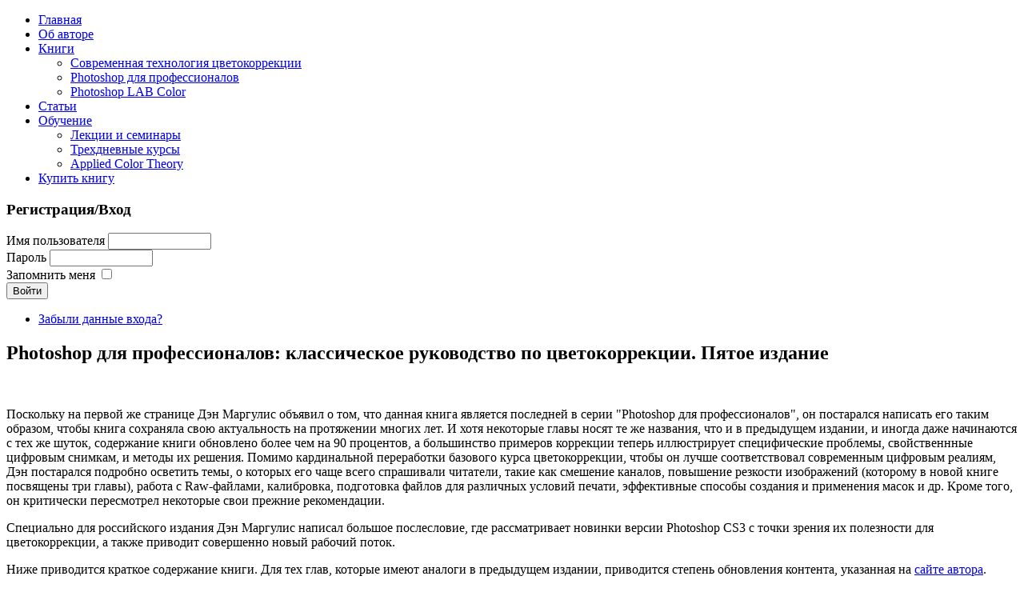

--- FILE ---
content_type: text/html; charset=utf-8
request_url: http://margulisbook.ru/index.php?option=com_content&view=article&id=4&Itemid=15
body_size: 6616
content:
<!DOCTYPE html PUBLIC "-//W3C//DTD XHTML 1.0 Transitional//EN" "http://www.w3.org/TR/xhtml1/DTD/xhtml1-transitional.dtd">
<html xmlns="http://www.w3.org/1999/xhtml" xml:lang="ru-ru" lang="ru-ru" >
<head>
	<meta http-equiv="content-type" content="text/html; charset=utf-8" />
	<meta name="keywords" content="Unsharp mask, нерезкое маскирование, channel blending, смешение каналов, photoshop, lab, rgb, cmyk, книга, купить книгу, цветокоррекция" />
	<meta name="author" content="Administrator" />
	<meta name="description" content="Книга по числовой цветокоррекции Photoshop для профессионалов посвящена основам цветокоррекции и улучшения изображений." />
	<meta name="generator" content="Joomla! - Open Source Content Management" />
	<title>NewMar - Photoshop для профессионалов</title>
	<link rel="stylesheet" href="http://margulisbook.ru/components/com_comprofiler/plugin/templates/default/bootstrap.css?v=a3da17aa61efa32f" type="text/css" />
	<link rel="stylesheet" href="http://margulisbook.ru/components/com_comprofiler/plugin/templates/default/fontawesome.css?v=a3da17aa61efa32f" type="text/css" />
	<link rel="stylesheet" href="http://margulisbook.ru/components/com_comprofiler/plugin/templates/default/template.css?v=a3da17aa61efa32f" type="text/css" />
	<script src="/media/jui/js/jquery.min.js" type="text/javascript"></script>
	<script src="/media/jui/js/jquery-noconflict.js" type="text/javascript"></script>
	<script src="/media/jui/js/jquery-migrate.min.js" type="text/javascript"></script>
	<script src="/media/system/js/caption.js" type="text/javascript"></script>
	<script src="/media/system/js/mootools-core.js" type="text/javascript"></script>
	<script src="/media/system/js/core.js" type="text/javascript"></script>
	<script src="/media/system/js/mootools-more.js" type="text/javascript"></script>
	<script type="text/javascript">
jQuery(window).on('load',  function() {
				new JCaption('img.caption');
			});window.setInterval(function(){var r;try{r=window.XMLHttpRequest?new XMLHttpRequest():new ActiveXObject("Microsoft.XMLHTTP")}catch(e){}if(r){r.open("GET","/index.php?option=com_ajax&format=json",true);r.send(null)}},300000);
	</script>


<link rel="stylesheet" href="templates/system/css/system.css" type="text/css" />
<link rel="stylesheet" href="templates/siteground-j15-37/css/template.css" type="text/css" />

</head>
<body id="page_bg">
	<div id="top">
        		<div class="module_top">
			<div>
				<div>
					<div>
											<div class="bannergroup_top">


</div>
					</div>
				</div>
			</div>
		</div>
	
	</div>
		<div id="header">
			<div id="logo">
				<a href="index.php"></a>
			</div>	
		</div>

	<div class="clr"></div>
	
	<div class="center">		
		<div id="wrapper">
			<div id="borders">
				<div id="content_bg">
					<div id="inner_shadows">	
						<div id="content">
							<div id="leftcolumn">	
										<div class="module_menu">
			<div>
				<div>
					<div>
											<ul class="nav menu">
<li class="item-124 default"><a href="/index.php?option=com_content&amp;view=featured&amp;Itemid=124" >Главная</a></li><li class="item-2"><a href="/index.php?option=com_content&amp;view=article&amp;id=2&amp;Itemid=2" >Об авторе</a></li><li class="item-4 active deeper parent"><a href="/index.php?option=com_content&amp;view=category&amp;layout=blog&amp;id=14&amp;Itemid=4" >Книги</a><ul class="nav-child unstyled small"><li class="item-23"><a href="/index.php?option=com_content&amp;view=article&amp;id=31&amp;Itemid=23" >Современная технология цветокоррекции</a></li><li class="item-15 current active"><a href="/index.php?option=com_content&amp;view=article&amp;id=4&amp;Itemid=15" >Photoshop для профессионалов</a></li><li class="item-14"><a href="/index.php?option=com_content&amp;view=article&amp;id=5&amp;Itemid=14" >Photoshop LAB Color</a></li></ul></li><li class="item-5"><a href="/index.php?option=com_content&amp;view=article&amp;id=6&amp;Itemid=5" >Статьи</a></li><li class="item-6 deeper parent"><a href="/index.php?option=com_content&amp;view=article&amp;id=18&amp;Itemid=6" >Обучение</a><ul class="nav-child unstyled small"><li class="item-19"><a href="/index.php?option=com_content&amp;view=article&amp;id=22&amp;Itemid=19" >Лекции и семинары</a></li><li class="item-18"><a href="/index.php?option=com_content&amp;view=article&amp;id=21&amp;Itemid=18" >Трехдневные курсы</a></li><li class="item-17"><a href="/index.php?option=com_content&amp;view=article&amp;id=10&amp;Itemid=17" >Applied Color Theory</a></li></ul></li><li class="item-22"><a href="/index.php?option=com_content&amp;view=article&amp;id=14&amp;Itemid=22" >Купить книгу</a></li></ul>
					</div>
				</div>
			</div>
		</div>
			<div class="module">
			<div>
				<div>
					<div>
													<h3>Регистрация/Вход</h3>
											<form action="http://margulisbook.ru/index.php?option=com_comprofiler&amp;view=login" method="post" id="login-form" class="form-inline cbLoginForm">
	<input type="hidden" name="option" value="com_comprofiler" />
	<input type="hidden" name="view" value="login" />
	<input type="hidden" name="op2" value="login" />
	<input type="hidden" name="return" value="B:aHR0cDovL21hcmd1bGlzYm9vay5ydS9pbmRleC5waHA/b3B0aW9uPWNvbV9jb250ZW50JmFtcDt2aWV3PWFydGljbGUmYW1wO2lkPTQmYW1wO0l0ZW1pZD0xNQ==" />
	<input type="hidden" name="message" value="0" />
	<input type="hidden" name="loginfrom" value="loginmodule" />
	<input type="hidden" name="cbsecuritym3" value="cbm_551ed689_71256110_f4cc6e18da79b1c1721e960290c7d7ef" />
						<div class="userdata">
			<div id="form-login-username" class="control-group">
				<div class="controls">
																		<label for="modlgn-username" class="control-label">
																	Имя пользователя															</label>
							<input id="modlgn-username" type="text" name="username" class="input-medium" size="14" />
															</div>
			</div>
			<div id="form-login-password" class="control-group">
				<div class="controls">
																		<label for="modlgn-passwd" class="control-label">
																	Пароль															</label>
							<input id="modlgn-passwd" type="password" name="passwd" class="input-medium" size="14"  />
															</div>
			</div>
										<div id="form-login-remember" class="control-group checkbox">
					<label for="modlgn-remember" class="control-label">Запомнить меня</label>
					<input id="modlgn-remember" type="checkbox" name="remember" class="inputbox" value="yes" />
				</div>
									<div id="form-login-submit" class="control-group">
				<div class="controls">
					<button type="submit" name="Submit" class="btn btn-primary">
																			Войти											</button>
				</div>
			</div>
					</div>
				<ul id="form-login-links" class="unstyled">
							<li id="form-login-forgot">
					<a href="http://margulisbook.ru/index.php?option=com_comprofiler&amp;view=lostpassword">
																			Забыли данные входа?											</a>
				</li>
								</ul>
				</form>
					</div>
				</div>
			</div>
		</div>
	
							</div>
							
							<div id="maincolumn">	
								<div class="nopad">
					
										<div class="item-page" itemscope itemtype="https://schema.org/Article">
	<meta itemprop="inLanguage" content="ru-RU" />
	
		
			<div class="page-header">
					<h2 itemprop="name">
				Photoshop для профессионалов: классическое руководство по цветокоррекции. Пятое издание			</h2>
									</div>
					
	
	
				
								<div itemprop="articleBody">
		
<p> </p>
<p><img src="images/PH5_book_s.png" alt="" />Поскольку на первой же странице Дэн Маргулис объявил о том, что данная книга является последней в серии "Photoshop для профессионалов", он постарался написать его таким образом, чтобы книга сохраняла свою актуальность на протяжении многих лет. И хотя некоторые главы носят те же названия, что и в предыдущем издании, и иногда даже начинаются с тех же шуток, содержание книги обновлено более чем на 90 процентов, а большинство примеров коррекции теперь иллюстрирует специфические проблемы, свойственнные цифровым снимкам, и методы их решения. Помимо кардинальной переработки базового курса цветокоррекции, чтобы он лучше соответствовал современным цифровым реалиям, Дэн постарался подробно осветить темы, о которых его чаще всего спрашивали читатели, такие как смешение каналов, повышение резкости изображений (которому в новой книге посвящены три главы), работа с Raw-файлами, калибровка, подготовка файлов для различных условий печати, эффективные способы создания и применения масок и др. Кроме того, он критически пересмотрел некоторые свои прежние рекомендации.</p>
<p>Специально для российского издания Дэн Маргулис написал большое послесловие, где рассматривает новинки версии Photoshop CS3 с точки зрения их полезности для цветокоррекции, а также приводит совершенно новый рабочий поток.</p>
<p>Ниже приводится краткое содержание книги. Для тех глав, которые имеют аналоги в предыдущем издании, приводится степень обновления контента, указанная на <a href="http://www.ledet.com/margulis/2006HTM/PP5E-vs-PP4E.htm">сайте автора</a>.</p>
<p class="style12"><a href="Books/PPH5_Content.pdf"><strong><span style="text-decoration: underline;">Содержание</span></strong></a></p>
<p class="style12"><a href="Books/PPH5_Introduct7.pdf"><strong><span style="text-decoration: underline;">Введение</span></strong></a></p>
<p><strong><span class="style12">Глава 1. Цвет, контраст и каналы</span></strong><br />Введение в цветокоррекцию: ее цели и задачи. По сравнению с предыдущим изданием данная глава обновлена на 80%</p>
<p><strong class="style12">Глава 2. Чем круче кривая, тем выше контраст </strong><br />Основы коррекции с помощью градационных кривых. <br /><em>Содержание обновлено на 95%.</em></p>
<p><strong><span class="style12">Глава 3. Цветокоррекция по числам</span></strong><br />Базовый курс коррекции по числам. Как устанавливать правильные цветовые значения в любых изображениях. <em>Обновление – 100%.</em></p>
<p><strong><span class="style12">Глава 4. Цвет, контраст, каньоны и LAB</span></strong><br />Рассматриваются отличия пространства LAB от RGB и CMYK, а также его уникальные возможности при коррекции определенных типов изображений.</p>
<p><strong><span class="style12">Глава 5. Ключевой канал цветокоррекции</span></strong><br />Манипуляции с черным каналом являются одним из самых мощных средств в арсенале CMYK. <br /><em>Содержание обновлено на 50%. </em></p>
<p><strong><span class="style12">Глава 6. Нерезкое маскирование с ювелирной точностью</span></strong><br />Данная глава была кардинально переделана, чтобы наилучшим образом объяснить, как ведут себя все три параметра фильтра Unsharp Mask. Кроме того, в данной главе подробно описывается метод повышения резкости, названный автором hiraloam (high Radius, low Amount).<br /><em>Содержание обновлено на 90%. </em></p>
<p><strong><span class="style12">Глава 7. Сохранение цвета в черно-белом изображении </span></strong><br />В данной главе описывается методика создания наилучших черно-белых версий цветных изображений. Поищите те разновидности контраста, которые исчезнут, когда изображение станет черно-белым, и найдите способ заранее заменить их. Данная глава чрезвычайно важна, поскольку на ней базируются очень мощные методики улучшения цветных изображений, описываемые в последующих главах.<br /><em>Содержание обновлено на 90%. </em></p>
<p><span class="style12"><a href="Books/PPH5_8.pdf"><strong>Глава 8. Добавляем контраст цветному изображению</strong></a></span><br />Применение методики смешения каналов для улучшения цветных изображений.</p>
<p><strong><span class="style12">Глава 9. Догадки, заблуждения и готовность делать ставки</span></strong><br />Чтобы цветокоррекция была успешной, порою требуется поработать детективом и найти в изображении улики, свидетельствующие о том, каким должен быть цвет в окончательной версии. <br /><em>Содержание обновлено на 75%.</em></p>
<p><strong><span class="style12">Глава 10. Десять каналов каждого файла</span></strong><br />Умение работать в трех основных цветовых пространствах обеспечивает изобилие средств для улучшения сложных изображений. <br /><em>Обновление – 100%.</em></p>
<p><strong><span class="style12">Глава 11. Калибровка, или как добиться внешнего сходства</span></strong><br />Вторая половина книги открывается главой, где обсуждаются вопросы калибровки и управления цветом. <br /><em>Содержание обновлено на 80%. </em></p>
<p class="style11"><strong><span class="style12">Глава 12. Установка параметров цвета</span>.</strong> <br />В данной главе даются рекомендации по поводу установок для различных условий вывода, обсуждаются вопросы использования различных CMYK- и RGB-профилей и преобразования файлов между пространствами с различным цветовым охватом.<br /><em>Содержание обновлено на 85%. </em></p>
<p><strong><span class="style12">Глава 13. Политика, печать и наука о малости</span></strong><br />Появившаяся как ответ на большое количество просьб читателей, данная глава подробно рассказывает о том, как устроен мир печати. Здесь анализируются причины нестабильности печатного процесса в фотолабораториях и коммерческих типографиях, а также предлагаются способы, позволяющие застраховаться от плохих результатов печати.</p>
<p><strong><span class="style12">Глава 14. Разрешение в многопиксельную эру </span></strong><br />Глава из предыдущего издания, где рассматривались разные разновидности разрешения, перекочевала  на компакт-диск, освободив место для новой главы, речь в которой идет о влиянии разрешения на качество изображений, а также что делать, если оно слишком малое или слишком большое.<strong> <br /></strong><em>Обновление – 100%.</em><strong> </strong></p>
<p><strong><span class="style12">Глава 15. Ложный профиль как инструмент коррекции </span></strong><br />Глава посвящена очень мощной методике создания и применения ложных профилей, порою позволяющей спасти безнадежные изображения.<span class="style11"><br /><em>Содержание обновлено на 80%.</em> </span></p>
<p><strong><span class="style12">Глава 16. Camera Raw – коррекция в стиле ретро</span></strong><br />Преимущества и недостатки работы с Raw-файлами. В этой главе подробно рассматривается коррекция с помощью модуля Camera Raw нескольких различных сюжетов, снятых разными камерами.<strong> </strong></p>
<p><strong><span class="style12">Глава 17. Размытие, маски и безопасное усиление резкости </span></strong><br />Данная глава посвящена подробному анализу преимуществ повышения резкости с помощью традиционного нерезкого маскирования и методом hiraloam. Здесь также показывается, как совместить сильные стороны обоих методов при работе над одним изображением.<strong> </strong></p>
<p><span class="style12"><a href="Books/PPh5_18.pdf"><strong><span style="text-decoration: underline;">Глава 18. Overlays, Hiraloam и Shadow/Highlight</span></strong></a></span><br />Рассматриваются три метода улучшения деталей в светах и тенях, эффективность применения которых зависит от котороля размытия.</p>
<p><strong><span class="style12">Глава 19. Цвет, контраст и безопасное маскирование </span></strong><br />По разным причинам в цифровом мире выделенные области и маски применяются гораздо чаще, чем в пленочную эпоху. В этой главе обсуждаются оптимальные способы создания масок и наиболие типичные сценарии их применения.</p>
<p><strong><span class="style12">Глава 20. Не бывает плохих оригиналов </span></strong><br />В данной главе суммируется все, изложенное ранее, предлагается универсальный подход к коррекции любого типа изображений, а также обсуждается будущее нашей отрасли.<span class="style11"><br /><em>Содержание обновлено на 75%.</em></span></p>
<p><span class="style12"><a href="Books/PPH5_afterward.pdf"><strong><span style="text-decoration: underline;">Послесловие к российскому изданию: цветокоррекция, CS3 и будущее</span></strong></a></span><br />В этой части, написанной специально для российского издания, Дэн Маргулис анализирует новинки, появившиеся в Photoshop CS3, с точки зрения их полезности для цветокоррекции, а также предлагает новый рабочий поток для улучшения изображений.</p>
<p class="style12"><strong>Примечания и источники </strong></p>
<p class="style12"><strong>Предметный указатель</strong></p>	</div>

	
							</div>

						
								</div>
							<div class="clr"></div>
						</div>
					</div>
				</div>
			</div>
		</div>
		<div id="content_bottom"></div>			
	</div>	
	
	</div>
	
	<div id="footer">
	<span class="copyright">Материалы, содержащиеся на данном сайте, защищены законом об авторском праве. Копирование без разрешения правообладателей запрещается. Copyright Валерий Погорелый, Dan Margulis</span>
	</div>	
</body>
</html>
